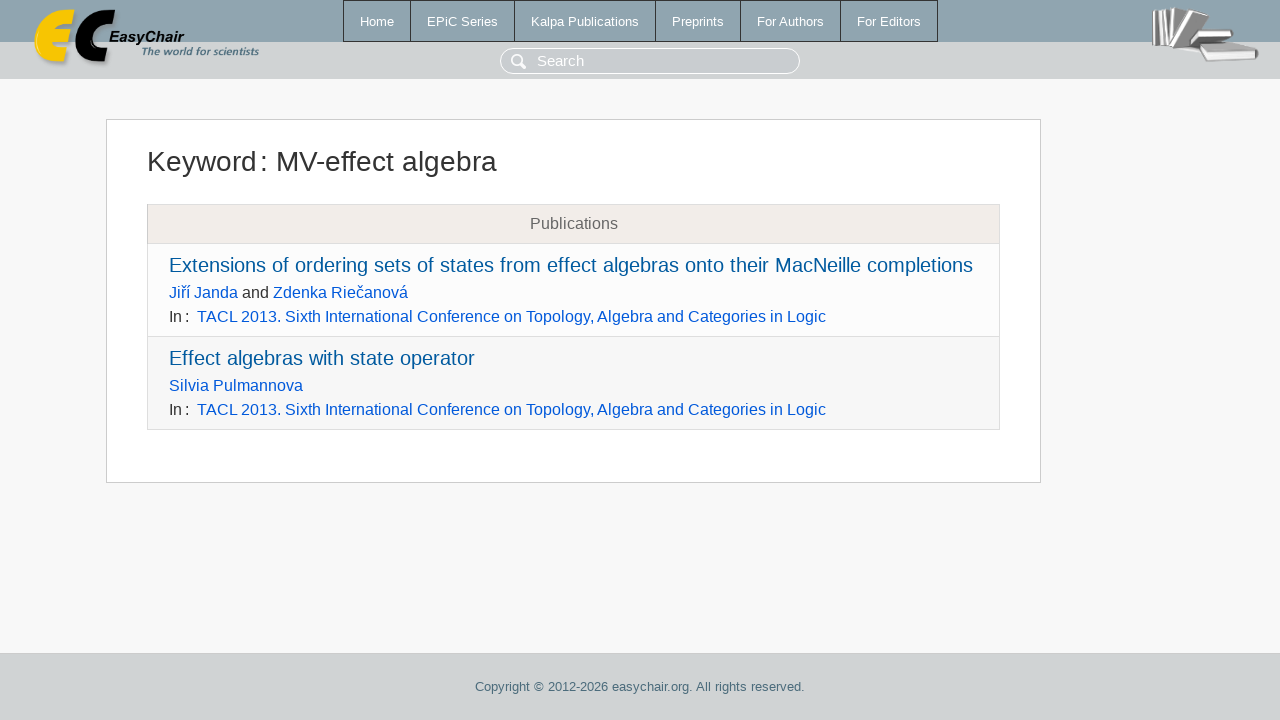

--- FILE ---
content_type: text/html; charset=UTF-8
request_url: https://yahootechpulse.easychair.org/publications/keyword/sP25
body_size: 1104
content:
<!DOCTYPE html>
<html lang='en-US'><head><meta content='text/html; charset=UTF-8' http-equiv='Content-Type'/><title>Keyword: MV-effect algebra</title><link href='/images/favicon.ico' rel='icon' type='image/jpeg'/><link href='/css/cool.css?version=531' rel='StyleSheet' type='text/css'/><link href='/css/publications.css?version=531' rel='StyleSheet' type='text/css'/><script src='/js/easy.js?version=531'></script><script src='/publications/pubs.js?version=531'></script></head><body class="pubs"><table class="page"><tr style="height:1%"><td><div class="menu"><table class="menutable"><tr><td><a class="mainmenu" href="/publications/" id="t:HOME">Home</a></td><td><a class="mainmenu" href="/publications/EPiC" id="t:EPIC">EPiC Series</a></td><td><a class="mainmenu" href="/publications/Kalpa" id="t:KALPA">Kalpa Publications</a></td><td><a class="mainmenu" href="/publications/preprints" id="t:PREPRINTS">Preprints</a></td><td><a class="mainmenu" href="/publications/for_authors" id="t:FOR_AUTHORS">For Authors</a></td><td><a class="mainmenu" href="/publications/for_editors" id="t:FOR_EDITORS">For Editors</a></td></tr></table></div><div class="search_row"><form onsubmit="alert('Search is temporarily unavailable');return false;"><input id="search-input" name="query" placeholder="Search" type="text"/></form></div><div id="logo"><a href="/"><img class="logonew_alignment" src="/images/logoECpubs.png"/></a></div><div id="books"><img class="books_alignment" src="/images/books.png"/></div></td></tr><tr style="height:99%"><td class="ltgray"><div id="mainColumn"><table id="content_table"><tr><td style="vertical-align:top;width:99%"><div class="abstractBox"><h1>Keyword<span class="lr_margin">:</span>MV-effect algebra</h1><table class="epic_table top_margin"><thead><tr><th>Publications</th></tr></thead><tbody><tr><td><div class="title"><a href="/publications/paper/kSs5">Extensions of ordering sets of states from effect algebras onto their MacNeille completions</a></div><div class="authors"><a href="/publications/author/g7qZ">Jiří Janda</a> and <a href="/publications/author/B2g4">Zdenka Riečanová</a></div><div class="volume">In<span class="lr_margin">:</span><a href="/publications/volume/TACL_2013">TACL 2013. Sixth International Conference on Topology, Algebra and Categories in Logic</a></div></td></tr><tr><td><div class="title"><a href="/publications/paper/3C97">Effect algebras with state operator</a></div><div class="authors"><a href="/publications/author/mJzh">Silvia Pulmannova</a></div><div class="volume">In<span class="lr_margin">:</span><a href="/publications/volume/TACL_2013">TACL 2013. Sixth International Conference on Topology, Algebra and Categories in Logic</a></div></td></tr></tbody></table></div></td></tr></table></div></td></tr><tr><td class="footer">Copyright © 2012-2026 easychair.org. All rights reserved.</td></tr></table></body></html>